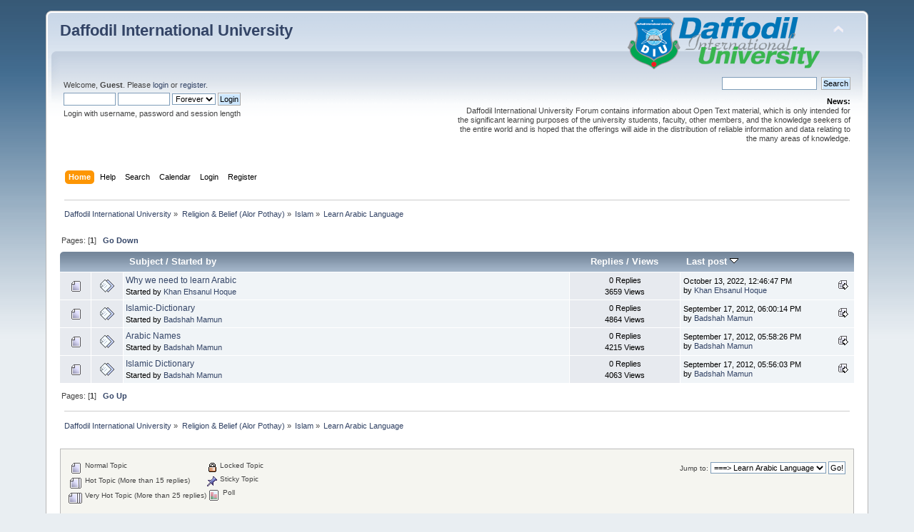

--- FILE ---
content_type: text/html; charset=UTF-8
request_url: https://forum.daffodilvarsity.edu.bd/index.php/board,552.0.html?PHPSESSID=f5a4c78b732fc91a5f13b7008a89c953
body_size: 4557
content:
<!DOCTYPE html PUBLIC "-//W3C//DTD XHTML 1.0 Transitional//EN" "http://www.w3.org/TR/xhtml1/DTD/xhtml1-transitional.dtd">
<html xmlns="http://www.w3.org/1999/xhtml">
<head>
	<link rel="stylesheet" type="text/css" href="https://forum.daffodilvarsity.edu.bd/Themes/default/css/index.css?fin20" />
	<link rel="stylesheet" type="text/css" href="https://forum.daffodilvarsity.edu.bd/Themes/default/css/webkit.css" />
	<script type="text/javascript" src="https://forum.daffodilvarsity.edu.bd/Themes/default/scripts/script.js?fin20"></script>
	<script type="text/javascript" src="https://forum.daffodilvarsity.edu.bd/Themes/default/scripts/theme.js?fin20"></script>
	<script type="text/javascript"><!-- // --><![CDATA[
		var smf_theme_url = "https://forum.daffodilvarsity.edu.bd/Themes/default";
		var smf_default_theme_url = "https://forum.daffodilvarsity.edu.bd/Themes/default";
		var smf_images_url = "https://forum.daffodilvarsity.edu.bd/Themes/default/images";
		var smf_scripturl = "https://forum.daffodilvarsity.edu.bd/index.php?PHPSESSID=f5a4c78b732fc91a5f13b7008a89c953&amp;";
		var smf_iso_case_folding = false;
		var smf_charset = "UTF-8";
		var ajax_notification_text = "Loading...";
		var ajax_notification_cancel_text = "Cancel";
	// ]]></script>
	<meta http-equiv="Content-Type" content="text/html; charset=UTF-8" />
	<meta name="description" content="Learn Arabic Language " />
	<title>Learn Arabic Language </title>
	<link rel="canonical" href="https://forum.daffodilvarsity.edu.bd/index.php?board=552.0" />
	<link rel="help" href="https://forum.daffodilvarsity.edu.bd/index.php?PHPSESSID=f5a4c78b732fc91a5f13b7008a89c953&amp;action=help" />
	<link rel="search" href="https://forum.daffodilvarsity.edu.bd/index.php?PHPSESSID=f5a4c78b732fc91a5f13b7008a89c953&amp;action=search" />
	<link rel="contents" href="https://forum.daffodilvarsity.edu.bd/index.php?PHPSESSID=f5a4c78b732fc91a5f13b7008a89c953&amp;" />
	<link rel="alternate" type="application/rss+xml" title="Daffodil International University - RSS" href="https://forum.daffodilvarsity.edu.bd/index.php?PHPSESSID=f5a4c78b732fc91a5f13b7008a89c953&amp;type=rss;action=.xml" />
	<link rel="index" href="https://forum.daffodilvarsity.edu.bd/index.php/board,552.0.html?PHPSESSID=f5a4c78b732fc91a5f13b7008a89c953" />
	<link rel="stylesheet" type="text/css" href="https://forum.daffodilvarsity.edu.bd/Themes/default/css/BBCode-YouTube2.css" />
		<script async src="https://www.googletagmanager.com/gtag/js?id='UA-31250289-1'"></script>
		<script>
			window.dataLayer = window.dataLayer || [];
			function gtag(){dataLayer.push(arguments);}
			gtag('js', new Date());

			gtag('config',  'UA-31250289-1');
		</script>
	<script data-ad-client="ca-pub-6555454785296086" async src="https://pagead2.googlesyndication.com/pagead/js/adsbygoogle.js"></script>

</head>
<body>
<div id="wrapper" style="width: 90%">
	<div id="header"><div class="frame">
		<div id="top_section">
			<h1 class="forumtitle">
				<a href="https://forum.daffodilvarsity.edu.bd/index.php?PHPSESSID=f5a4c78b732fc91a5f13b7008a89c953&amp;">Daffodil International University</a>
			</h1>
			<img id="upshrink" src="https://forum.daffodilvarsity.edu.bd/Themes/default/images/upshrink.png" alt="*" title="Shrink or expand the header." style="display: none;" />
			<img id="smflogo" src="https://forum.daffodilvarsity.edu.bd/Themes/default/images/smflogo.png" alt="Simple Machines Forum" title="Simple Machines Forum" />
		</div>
		<div id="upper_section" class="middletext">
			<div class="user">
				<script type="text/javascript" src="https://forum.daffodilvarsity.edu.bd/Themes/default/scripts/sha1.js"></script>
				<form id="guest_form" action="https://forum.daffodilvarsity.edu.bd/index.php?PHPSESSID=f5a4c78b732fc91a5f13b7008a89c953&amp;action=login2" method="post" accept-charset="UTF-8"  onsubmit="hashLoginPassword(this, '011026a4d9eec26c95a7bc26e52b153f');">
					<div class="info">Welcome, <strong>Guest</strong>. Please <a href="https://forum.daffodilvarsity.edu.bd/index.php?PHPSESSID=f5a4c78b732fc91a5f13b7008a89c953&amp;action=login">login</a> or <a href="https://forum.daffodilvarsity.edu.bd/index.php?PHPSESSID=f5a4c78b732fc91a5f13b7008a89c953&amp;action=register">register</a>.</div>
					<input type="text" name="user" size="10" class="input_text" />
					<input type="password" name="passwrd" size="10" class="input_password" />
					<select name="cookielength">
						<option value="60">1 Hour</option>
						<option value="1440">1 Day</option>
						<option value="10080">1 Week</option>
						<option value="43200">1 Month</option>
						<option value="-1" selected="selected">Forever</option>
					</select>
					<input type="submit" value="Login" class="button_submit" /><br />
					<div class="info">Login with username, password and session length</div>
					<input type="hidden" name="hash_passwrd" value="" /><input type="hidden" name="a4f7585545ad" value="011026a4d9eec26c95a7bc26e52b153f" />
				</form>
			</div>
			<div class="news normaltext">
				<form id="search_form" action="https://forum.daffodilvarsity.edu.bd/index.php?PHPSESSID=f5a4c78b732fc91a5f13b7008a89c953&amp;action=search2" method="post" accept-charset="UTF-8">
					<input type="text" name="search" value="" class="input_text" />&nbsp;
					<input type="submit" name="submit" value="Search" class="button_submit" />
					<input type="hidden" name="advanced" value="0" />
					<input type="hidden" name="brd[552]" value="552" /></form>
				<h2>News: </h2>
				<p>Daffodil International University Forum contains information about Open Text material, which is only intended for the significant learning purposes of the university students, faculty, other members, and the knowledge seekers of the entire world and is hoped that the offerings will aide in the distribution of reliable information and data relating to the many areas of knowledge.</p>
			</div>
		</div>
		<br class="clear" />
		<script type="text/javascript"><!-- // --><![CDATA[
			var oMainHeaderToggle = new smc_Toggle({
				bToggleEnabled: true,
				bCurrentlyCollapsed: false,
				aSwappableContainers: [
					'upper_section'
				],
				aSwapImages: [
					{
						sId: 'upshrink',
						srcExpanded: smf_images_url + '/upshrink.png',
						altExpanded: 'Shrink or expand the header.',
						srcCollapsed: smf_images_url + '/upshrink2.png',
						altCollapsed: 'Shrink or expand the header.'
					}
				],
				oThemeOptions: {
					bUseThemeSettings: false,
					sOptionName: 'collapse_header',
					sSessionVar: 'a4f7585545ad',
					sSessionId: '011026a4d9eec26c95a7bc26e52b153f'
				},
				oCookieOptions: {
					bUseCookie: true,
					sCookieName: 'upshrink'
				}
			});
		// ]]></script>
		<div id="main_menu">
			<ul class="dropmenu" id="menu_nav">
				<li id="button_home">
					<a class="active firstlevel" href="https://forum.daffodilvarsity.edu.bd/index.php?PHPSESSID=f5a4c78b732fc91a5f13b7008a89c953&amp;">
						<span class="last firstlevel">Home</span>
					</a>
				</li>
				<li id="button_help">
					<a class="firstlevel" href="https://forum.daffodilvarsity.edu.bd/index.php?PHPSESSID=f5a4c78b732fc91a5f13b7008a89c953&amp;action=help">
						<span class="firstlevel">Help</span>
					</a>
				</li>
				<li id="button_search">
					<a class="firstlevel" href="https://forum.daffodilvarsity.edu.bd/index.php?PHPSESSID=f5a4c78b732fc91a5f13b7008a89c953&amp;action=search">
						<span class="firstlevel">Search</span>
					</a>
				</li>
				<li id="button_calendar">
					<a class="firstlevel" href="https://forum.daffodilvarsity.edu.bd/index.php?PHPSESSID=f5a4c78b732fc91a5f13b7008a89c953&amp;action=calendar">
						<span class="firstlevel">Calendar</span>
					</a>
				</li>
				<li id="button_login">
					<a class="firstlevel" href="https://forum.daffodilvarsity.edu.bd/index.php?PHPSESSID=f5a4c78b732fc91a5f13b7008a89c953&amp;action=login">
						<span class="firstlevel">Login</span>
					</a>
				</li>
				<li id="button_register">
					<a class="firstlevel" href="https://forum.daffodilvarsity.edu.bd/index.php?PHPSESSID=f5a4c78b732fc91a5f13b7008a89c953&amp;action=register">
						<span class="last firstlevel">Register</span>
					</a>
				</li>
			</ul>
		</div>
		<br class="clear" />
	</div></div>
	<div id="content_section"><div class="frame">
		<div id="main_content_section">
	<div class="navigate_section">
		<ul>
			<li>
				<a href="https://forum.daffodilvarsity.edu.bd/index.php?PHPSESSID=f5a4c78b732fc91a5f13b7008a89c953&amp;"><span>Daffodil International University</span></a> &#187;
			</li>
			<li>
				<a href="https://forum.daffodilvarsity.edu.bd/index.php?PHPSESSID=f5a4c78b732fc91a5f13b7008a89c953&amp;#c9"><span>Religion &amp; Belief (Alor Pothay)</span></a> &#187;
			</li>
			<li>
				<a href="https://forum.daffodilvarsity.edu.bd/index.php/board,378.0.html?PHPSESSID=f5a4c78b732fc91a5f13b7008a89c953"><span>Islam</span></a> &#187;
			</li>
			<li class="last">
				<a href="https://forum.daffodilvarsity.edu.bd/index.php/board,552.0.html?PHPSESSID=f5a4c78b732fc91a5f13b7008a89c953"><span>Learn Arabic Language </span></a>
			</li>
		</ul>
	</div>
	<a id="top"></a>
	<div class="pagesection">
		<div class="pagelinks floatleft">Pages: [<strong>1</strong>]  &nbsp;&nbsp;<a href="#bot"><strong>Go Down</strong></a></div>
		
	</div>
	<div class="tborder topic_table" id="messageindex">
		<table class="table_grid" cellspacing="0">
			<thead>
				<tr class="catbg">
					<th scope="col" class="first_th" width="8%" colspan="2">&nbsp;</th>
					<th scope="col" class="lefttext"><a href="https://forum.daffodilvarsity.edu.bd/index.php/board,552.0/sort,subject.html?PHPSESSID=f5a4c78b732fc91a5f13b7008a89c953">Subject</a> / <a href="https://forum.daffodilvarsity.edu.bd/index.php/board,552.0/sort,starter.html?PHPSESSID=f5a4c78b732fc91a5f13b7008a89c953">Started by</a></th>
					<th scope="col" width="14%"><a href="https://forum.daffodilvarsity.edu.bd/index.php/board,552.0/sort,replies.html?PHPSESSID=f5a4c78b732fc91a5f13b7008a89c953">Replies</a> / <a href="https://forum.daffodilvarsity.edu.bd/index.php/board,552.0/sort,views.html?PHPSESSID=f5a4c78b732fc91a5f13b7008a89c953">Views</a></th>
					<th scope="col" class="lefttext last_th" width="22%"><a href="https://forum.daffodilvarsity.edu.bd/index.php/board,552.0/sort,last_post.html?PHPSESSID=f5a4c78b732fc91a5f13b7008a89c953">Last post <img src="https://forum.daffodilvarsity.edu.bd/Themes/default/images/sort_down.gif" alt="" /></a></th>
				</tr>
			</thead>
			<tbody>
				<tr>
					<td class="icon1 windowbg">
						<img src="https://forum.daffodilvarsity.edu.bd/Themes/default/images/topic/normal_post.gif" alt="" />
					</td>
					<td class="icon2 windowbg">
						<img src="https://forum.daffodilvarsity.edu.bd/Themes/default/images/post/xx.gif" alt="" />
					</td>
					<td class="subject windowbg2">
						<div >
							<span id="msg_159635"><a href="https://forum.daffodilvarsity.edu.bd/index.php/topic,63459.0.html?PHPSESSID=f5a4c78b732fc91a5f13b7008a89c953">Why we need to learn Arabic</a></span>
							<p>Started by <a href="https://forum.daffodilvarsity.edu.bd/index.php?PHPSESSID=f5a4c78b732fc91a5f13b7008a89c953&amp;action=profile;u=61582" title="View the profile of Khan Ehsanul Hoque">Khan Ehsanul Hoque</a>
								<small id="pages159635"></small>
							</p>
						</div>
					</td>
					<td class="stats windowbg">
						0 Replies
						<br />
						3659 Views
					</td>
					<td class="lastpost windowbg2">
						<a href="https://forum.daffodilvarsity.edu.bd/index.php/topic,63459.0.html?PHPSESSID=f5a4c78b732fc91a5f13b7008a89c953#msg159635"><img src="https://forum.daffodilvarsity.edu.bd/Themes/default/images/icons/last_post.gif" alt="Last post" title="Last post" /></a>
						October 13, 2022, 12:46:47 PM<br />
						by <a href="https://forum.daffodilvarsity.edu.bd/index.php?PHPSESSID=f5a4c78b732fc91a5f13b7008a89c953&amp;action=profile;u=61582">Khan Ehsanul Hoque</a>
					</td>
				</tr>
				<tr>
					<td class="icon1 windowbg">
						<img src="https://forum.daffodilvarsity.edu.bd/Themes/default/images/topic/normal_post.gif" alt="" />
					</td>
					<td class="icon2 windowbg">
						<img src="https://forum.daffodilvarsity.edu.bd/Themes/default/images/post/xx.gif" alt="" />
					</td>
					<td class="subject windowbg2">
						<div >
							<span id="msg_41580"><a href="https://forum.daffodilvarsity.edu.bd/index.php/topic,10626.0.html?PHPSESSID=f5a4c78b732fc91a5f13b7008a89c953">Islamic-Dictionary</a></span>
							<p>Started by <a href="https://forum.daffodilvarsity.edu.bd/index.php?PHPSESSID=f5a4c78b732fc91a5f13b7008a89c953&amp;action=profile;u=55870" title="View the profile of Badshah Mamun">Badshah Mamun</a>
								<small id="pages41580"></small>
							</p>
						</div>
					</td>
					<td class="stats windowbg">
						0 Replies
						<br />
						4864 Views
					</td>
					<td class="lastpost windowbg2">
						<a href="https://forum.daffodilvarsity.edu.bd/index.php/topic,10626.0.html?PHPSESSID=f5a4c78b732fc91a5f13b7008a89c953#msg41580"><img src="https://forum.daffodilvarsity.edu.bd/Themes/default/images/icons/last_post.gif" alt="Last post" title="Last post" /></a>
						September 17, 2012, 06:00:14 PM<br />
						by <a href="https://forum.daffodilvarsity.edu.bd/index.php?PHPSESSID=f5a4c78b732fc91a5f13b7008a89c953&amp;action=profile;u=55870">Badshah Mamun</a>
					</td>
				</tr>
				<tr>
					<td class="icon1 windowbg">
						<img src="https://forum.daffodilvarsity.edu.bd/Themes/default/images/topic/normal_post.gif" alt="" />
					</td>
					<td class="icon2 windowbg">
						<img src="https://forum.daffodilvarsity.edu.bd/Themes/default/images/post/xx.gif" alt="" />
					</td>
					<td class="subject windowbg2">
						<div >
							<span id="msg_41579"><a href="https://forum.daffodilvarsity.edu.bd/index.php/topic,10625.0.html?PHPSESSID=f5a4c78b732fc91a5f13b7008a89c953">Arabic Names</a></span>
							<p>Started by <a href="https://forum.daffodilvarsity.edu.bd/index.php?PHPSESSID=f5a4c78b732fc91a5f13b7008a89c953&amp;action=profile;u=55870" title="View the profile of Badshah Mamun">Badshah Mamun</a>
								<small id="pages41579"></small>
							</p>
						</div>
					</td>
					<td class="stats windowbg">
						0 Replies
						<br />
						4215 Views
					</td>
					<td class="lastpost windowbg2">
						<a href="https://forum.daffodilvarsity.edu.bd/index.php/topic,10625.0.html?PHPSESSID=f5a4c78b732fc91a5f13b7008a89c953#msg41579"><img src="https://forum.daffodilvarsity.edu.bd/Themes/default/images/icons/last_post.gif" alt="Last post" title="Last post" /></a>
						September 17, 2012, 05:58:26 PM<br />
						by <a href="https://forum.daffodilvarsity.edu.bd/index.php?PHPSESSID=f5a4c78b732fc91a5f13b7008a89c953&amp;action=profile;u=55870">Badshah Mamun</a>
					</td>
				</tr>
				<tr>
					<td class="icon1 windowbg">
						<img src="https://forum.daffodilvarsity.edu.bd/Themes/default/images/topic/normal_post.gif" alt="" />
					</td>
					<td class="icon2 windowbg">
						<img src="https://forum.daffodilvarsity.edu.bd/Themes/default/images/post/xx.gif" alt="" />
					</td>
					<td class="subject windowbg2">
						<div >
							<span id="msg_41578"><a href="https://forum.daffodilvarsity.edu.bd/index.php/topic,10624.0.html?PHPSESSID=f5a4c78b732fc91a5f13b7008a89c953">Islamic Dictionary</a></span>
							<p>Started by <a href="https://forum.daffodilvarsity.edu.bd/index.php?PHPSESSID=f5a4c78b732fc91a5f13b7008a89c953&amp;action=profile;u=55870" title="View the profile of Badshah Mamun">Badshah Mamun</a>
								<small id="pages41578"></small>
							</p>
						</div>
					</td>
					<td class="stats windowbg">
						0 Replies
						<br />
						4063 Views
					</td>
					<td class="lastpost windowbg2">
						<a href="https://forum.daffodilvarsity.edu.bd/index.php/topic,10624.0.html?PHPSESSID=f5a4c78b732fc91a5f13b7008a89c953#msg41578"><img src="https://forum.daffodilvarsity.edu.bd/Themes/default/images/icons/last_post.gif" alt="Last post" title="Last post" /></a>
						September 17, 2012, 05:56:03 PM<br />
						by <a href="https://forum.daffodilvarsity.edu.bd/index.php?PHPSESSID=f5a4c78b732fc91a5f13b7008a89c953&amp;action=profile;u=55870">Badshah Mamun</a>
					</td>
				</tr>
			</tbody>
		</table>
	</div>
	<a id="bot"></a>
	<div class="pagesection">
		
		<div class="pagelinks">Pages: [<strong>1</strong>]  &nbsp;&nbsp;<a href="#top"><strong>Go Up</strong></a></div>
	</div>
	<div class="navigate_section">
		<ul>
			<li>
				<a href="https://forum.daffodilvarsity.edu.bd/index.php?PHPSESSID=f5a4c78b732fc91a5f13b7008a89c953&amp;"><span>Daffodil International University</span></a> &#187;
			</li>
			<li>
				<a href="https://forum.daffodilvarsity.edu.bd/index.php?PHPSESSID=f5a4c78b732fc91a5f13b7008a89c953&amp;#c9"><span>Religion &amp; Belief (Alor Pothay)</span></a> &#187;
			</li>
			<li>
				<a href="https://forum.daffodilvarsity.edu.bd/index.php/board,378.0.html?PHPSESSID=f5a4c78b732fc91a5f13b7008a89c953"><span>Islam</span></a> &#187;
			</li>
			<li class="last">
				<a href="https://forum.daffodilvarsity.edu.bd/index.php/board,552.0.html?PHPSESSID=f5a4c78b732fc91a5f13b7008a89c953"><span>Learn Arabic Language </span></a>
			</li>
		</ul>
	</div>
	<div class="tborder" id="topic_icons">
		<div class="description">
			<p class="floatright" id="message_index_jump_to">&nbsp;</p>
			<p class="floatleft smalltext">
				<img src="https://forum.daffodilvarsity.edu.bd/Themes/default/images/topic/normal_post.gif" alt="" align="middle" /> Normal Topic<br />
				<img src="https://forum.daffodilvarsity.edu.bd/Themes/default/images/topic/hot_post.gif" alt="" align="middle" /> Hot Topic (More than 15 replies)<br />
				<img src="https://forum.daffodilvarsity.edu.bd/Themes/default/images/topic/veryhot_post.gif" alt="" align="middle" /> Very Hot Topic (More than 25 replies)
			</p>
			<p class="smalltext">
				<img src="https://forum.daffodilvarsity.edu.bd/Themes/default/images/icons/quick_lock.gif" alt="" align="middle" /> Locked Topic<br />
				<img src="https://forum.daffodilvarsity.edu.bd/Themes/default/images/icons/quick_sticky.gif" alt="" align="middle" /> Sticky Topic<br />
				<img src="https://forum.daffodilvarsity.edu.bd/Themes/default/images/topic/normal_poll.gif" alt="" align="middle" /> Poll
			</p>
			<script type="text/javascript"><!-- // --><![CDATA[
				if (typeof(window.XMLHttpRequest) != "undefined")
					aJumpTo[aJumpTo.length] = new JumpTo({
						sContainerId: "message_index_jump_to",
						sJumpToTemplate: "<label class=\"smalltext\" for=\"%select_id%\">Jump to:<" + "/label> %dropdown_list%",
						iCurBoardId: 552,
						iCurBoardChildLevel: 1,
						sCurBoardName: "Learn Arabic Language ",
						sBoardChildLevelIndicator: "==",
						sBoardPrefix: "=> ",
						sCatSeparator: "-----------------------------",
						sCatPrefix: "",
						sGoButtonLabel: "Go!"
					});
			// ]]></script>
			<br class="clear" />
		</div>
	</div>
<script type="text/javascript" src="https://forum.daffodilvarsity.edu.bd/Themes/default/scripts/topic.js"></script>
<script type="text/javascript"><!-- // --><![CDATA[

	// Hide certain bits during topic edit.
	hide_prefixes.push("lockicon", "stickyicon", "pages", "newicon");

	// Use it to detect when we've stopped editing.
	document.onclick = modify_topic_click;

	var mouse_on_div;
	function modify_topic_click()
	{
		if (in_edit_mode == 1 && mouse_on_div == 0)
			modify_topic_save("011026a4d9eec26c95a7bc26e52b153f", "a4f7585545ad");
	}

	function modify_topic_keypress(oEvent)
	{
		if (typeof(oEvent.keyCode) != "undefined" && oEvent.keyCode == 13)
		{
			modify_topic_save("011026a4d9eec26c95a7bc26e52b153f", "a4f7585545ad");
			if (typeof(oEvent.preventDefault) == "undefined")
				oEvent.returnValue = false;
			else
				oEvent.preventDefault();
		}
	}

	// For templating, shown when an inline edit is made.
	function modify_topic_show_edit(subject)
	{
		// Just template the subject.
		setInnerHTML(cur_subject_div, '<input type="text" name="subject" value="' + subject + '" size="60" style="width: 95%;" maxlength="80" onkeypress="modify_topic_keypress(event)" class="input_text" /><input type="hidden" name="topic" value="' + cur_topic_id + '" /><input type="hidden" name="msg" value="' + cur_msg_id.substr(4) + '" />');
	}

	// And the reverse for hiding it.
	function modify_topic_hide_edit(subject)
	{
		// Re-template the subject!
		setInnerHTML(cur_subject_div, '<a href="https://forum.daffodilvarsity.edu.bd/index.php/topic,' + cur_topic_id + '.0.html?PHPSESSID=f5a4c78b732fc91a5f13b7008a89c953">' + subject + '<' +'/a>');
	}

// ]]></script>
		</div>
	</div></div>
	<div id="footer_section"><div class="frame">
		<ul class="reset">
			<li class="copyright">
			<span class="smalltext" style="display: inline; visibility: visible; font-family: Verdana, Arial, sans-serif;"><a href="https://forum.daffodilvarsity.edu.bd/index.php?PHPSESSID=f5a4c78b732fc91a5f13b7008a89c953&amp;action=credits" title="Simple Machines Forum" target="_blank" class="new_win">SMF 2.0.19</a> |
 <a href="https://www.simplemachines.org/about/smf/license.php" title="License" target="_blank" class="new_win">SMF &copy; 2021</a>, <a href="https://www.simplemachines.org" title="Simple Machines" target="_blank" class="new_win">Simple Machines</a><br /><a href="http://www.createaforum.com" target="_blank">Simple Audio Video Embedder</a>
			</span></li>
			<li><a id="button_xhtml" href="http://validator.w3.org/check?uri=referer" target="_blank" class="new_win" title="Valid XHTML 1.0!"><span>XHTML</span></a></li>
			<li><a id="button_rss" href="https://forum.daffodilvarsity.edu.bd/index.php?PHPSESSID=f5a4c78b732fc91a5f13b7008a89c953&amp;action=.xml;type=rss" class="new_win"><span>RSS</span></a></li>
			<li class="last"><a id="button_wap2" href="https://forum.daffodilvarsity.edu.bd/index.php?PHPSESSID=f5a4c78b732fc91a5f13b7008a89c953&amp;wap2" class="new_win"><span>WAP2</span></a></li>
		</ul>
		<p>Page created in 0.528 seconds with 13 queries.</p>
	</div></div>
</div>
</body></html>

--- FILE ---
content_type: text/html; charset=utf-8
request_url: https://www.google.com/recaptcha/api2/aframe
body_size: 265
content:
<!DOCTYPE HTML><html><head><meta http-equiv="content-type" content="text/html; charset=UTF-8"></head><body><script nonce="Sdj9blehDc1Y3czg94IrCA">/** Anti-fraud and anti-abuse applications only. See google.com/recaptcha */ try{var clients={'sodar':'https://pagead2.googlesyndication.com/pagead/sodar?'};window.addEventListener("message",function(a){try{if(a.source===window.parent){var b=JSON.parse(a.data);var c=clients[b['id']];if(c){var d=document.createElement('img');d.src=c+b['params']+'&rc='+(localStorage.getItem("rc::a")?sessionStorage.getItem("rc::b"):"");window.document.body.appendChild(d);sessionStorage.setItem("rc::e",parseInt(sessionStorage.getItem("rc::e")||0)+1);localStorage.setItem("rc::h",'1768979373336');}}}catch(b){}});window.parent.postMessage("_grecaptcha_ready", "*");}catch(b){}</script></body></html>